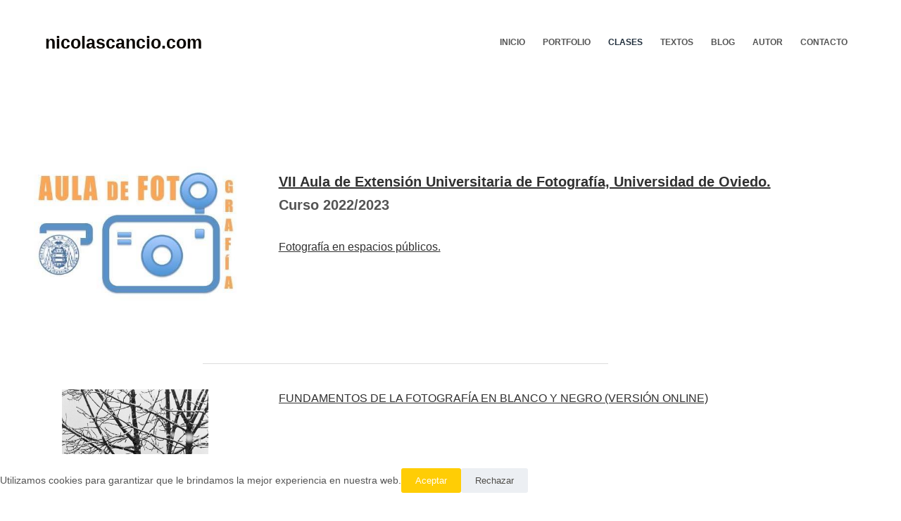

--- FILE ---
content_type: text/html; charset=UTF-8
request_url: https://nicolascancio.com/clases/
body_size: 10895
content:
<!doctype html>
<html lang="es">
<head>
	
	<meta charset="UTF-8">
	<meta name="viewport" content="width=device-width, initial-scale=1, maximum-scale=5, viewport-fit=cover">
	<link rel="profile" href="https://gmpg.org/xfn/11">

	<title>Clases &#8211; nicolascancio.com</title>
<meta name='robots' content='max-image-preview:large' />
	<style>img:is([sizes="auto" i], [sizes^="auto," i]) { contain-intrinsic-size: 3000px 1500px }</style>
	<link rel='dns-prefetch' href='//stats.wp.com' />
<link rel="alternate" type="application/rss+xml" title="nicolascancio.com &raquo; Feed" href="https://nicolascancio.com/feed/" />
<link rel="alternate" type="application/rss+xml" title="nicolascancio.com &raquo; Feed de los comentarios" href="https://nicolascancio.com/comments/feed/" />
<link rel='stylesheet' id='blocksy-dynamic-global-css' href='https://nicolascancio.com/wp-content/uploads/blocksy/css/global.css?ver=03136' media='all' />
<link rel='stylesheet' id='ugb-style-css-css' href='https://nicolascancio.com/wp-content/plugins/stackable-ultimate-gutenberg-blocks/dist/frontend_blocks.css?ver=3.12.8' media='all' />
<style id='ugb-style-css-inline-css'>
:root {--stk-block-width-default-detected: 1290px;}
</style>
<link rel='stylesheet' id='ugb-style-css-responsive-css' href='https://nicolascancio.com/wp-content/plugins/stackable-ultimate-gutenberg-blocks/dist/frontend_blocks_responsive.css?ver=3.12.8' media='all' />
<link rel='stylesheet' id='wp-block-library-css' href='https://nicolascancio.com/wp-includes/css/dist/block-library/style.min.css?ver=6.8.3' media='all' />
<style id='wp-block-library-inline-css'>
.has-text-align-justify{text-align:justify;}
</style>
<link rel='stylesheet' id='mediaelement-css' href='https://nicolascancio.com/wp-includes/js/mediaelement/mediaelementplayer-legacy.min.css?ver=4.2.17' media='all' />
<link rel='stylesheet' id='wp-mediaelement-css' href='https://nicolascancio.com/wp-includes/js/mediaelement/wp-mediaelement.min.css?ver=6.8.3' media='all' />
<link rel='stylesheet' id='fontawesome-free-css' href='https://nicolascancio.com/wp-content/plugins/getwid/vendors/fontawesome-free/css/all.min.css?ver=5.5.0' media='all' />
<link rel='stylesheet' id='slick-css' href='https://nicolascancio.com/wp-content/plugins/getwid/vendors/slick/slick/slick.min.css?ver=1.9.0' media='all' />
<link rel='stylesheet' id='slick-theme-css' href='https://nicolascancio.com/wp-content/plugins/getwid/vendors/slick/slick/slick-theme.min.css?ver=1.9.0' media='all' />
<link rel='stylesheet' id='fancybox-css' href='https://nicolascancio.com/wp-content/plugins/getwid/vendors/fancybox/jquery.fancybox.min.css?ver=3.5.7' media='all' />
<link rel='stylesheet' id='getwid-blocks-css' href='https://nicolascancio.com/wp-content/plugins/getwid/assets/css/blocks.style.css?ver=2.0.5' media='all' />
<style id='getwid-blocks-inline-css'>
.wp-block-getwid-section .wp-block-getwid-section__wrapper .wp-block-getwid-section__inner-wrapper{max-width: 1290px;}
</style>
<style id='global-styles-inline-css'>
:root{--wp--preset--aspect-ratio--square: 1;--wp--preset--aspect-ratio--4-3: 4/3;--wp--preset--aspect-ratio--3-4: 3/4;--wp--preset--aspect-ratio--3-2: 3/2;--wp--preset--aspect-ratio--2-3: 2/3;--wp--preset--aspect-ratio--16-9: 16/9;--wp--preset--aspect-ratio--9-16: 9/16;--wp--preset--color--black: #000000;--wp--preset--color--cyan-bluish-gray: #abb8c3;--wp--preset--color--white: #ffffff;--wp--preset--color--pale-pink: #f78da7;--wp--preset--color--vivid-red: #cf2e2e;--wp--preset--color--luminous-vivid-orange: #ff6900;--wp--preset--color--luminous-vivid-amber: #fcb900;--wp--preset--color--light-green-cyan: #7bdcb5;--wp--preset--color--vivid-green-cyan: #00d084;--wp--preset--color--pale-cyan-blue: #8ed1fc;--wp--preset--color--vivid-cyan-blue: #0693e3;--wp--preset--color--vivid-purple: #9b51e0;--wp--preset--color--palette-color-1: var(--theme-palette-color-1, #ffcd05);--wp--preset--color--palette-color-2: var(--theme-palette-color-2, #fcb424);--wp--preset--color--palette-color-3: var(--theme-palette-color-3, #504e4a);--wp--preset--color--palette-color-4: var(--theme-palette-color-4, #0a0500);--wp--preset--color--palette-color-5: var(--theme-palette-color-5, #edeff2);--wp--preset--color--palette-color-6: var(--theme-palette-color-6, #f9fafb);--wp--preset--color--palette-color-7: var(--theme-palette-color-7, #FDFDFD);--wp--preset--color--palette-color-8: var(--theme-palette-color-8, #ffffff);--wp--preset--gradient--vivid-cyan-blue-to-vivid-purple: linear-gradient(135deg,rgba(6,147,227,1) 0%,rgb(155,81,224) 100%);--wp--preset--gradient--light-green-cyan-to-vivid-green-cyan: linear-gradient(135deg,rgb(122,220,180) 0%,rgb(0,208,130) 100%);--wp--preset--gradient--luminous-vivid-amber-to-luminous-vivid-orange: linear-gradient(135deg,rgba(252,185,0,1) 0%,rgba(255,105,0,1) 100%);--wp--preset--gradient--luminous-vivid-orange-to-vivid-red: linear-gradient(135deg,rgba(255,105,0,1) 0%,rgb(207,46,46) 100%);--wp--preset--gradient--very-light-gray-to-cyan-bluish-gray: linear-gradient(135deg,rgb(238,238,238) 0%,rgb(169,184,195) 100%);--wp--preset--gradient--cool-to-warm-spectrum: linear-gradient(135deg,rgb(74,234,220) 0%,rgb(151,120,209) 20%,rgb(207,42,186) 40%,rgb(238,44,130) 60%,rgb(251,105,98) 80%,rgb(254,248,76) 100%);--wp--preset--gradient--blush-light-purple: linear-gradient(135deg,rgb(255,206,236) 0%,rgb(152,150,240) 100%);--wp--preset--gradient--blush-bordeaux: linear-gradient(135deg,rgb(254,205,165) 0%,rgb(254,45,45) 50%,rgb(107,0,62) 100%);--wp--preset--gradient--luminous-dusk: linear-gradient(135deg,rgb(255,203,112) 0%,rgb(199,81,192) 50%,rgb(65,88,208) 100%);--wp--preset--gradient--pale-ocean: linear-gradient(135deg,rgb(255,245,203) 0%,rgb(182,227,212) 50%,rgb(51,167,181) 100%);--wp--preset--gradient--electric-grass: linear-gradient(135deg,rgb(202,248,128) 0%,rgb(113,206,126) 100%);--wp--preset--gradient--midnight: linear-gradient(135deg,rgb(2,3,129) 0%,rgb(40,116,252) 100%);--wp--preset--gradient--juicy-peach: linear-gradient(to right, #ffecd2 0%, #fcb69f 100%);--wp--preset--gradient--young-passion: linear-gradient(to right, #ff8177 0%, #ff867a 0%, #ff8c7f 21%, #f99185 52%, #cf556c 78%, #b12a5b 100%);--wp--preset--gradient--true-sunset: linear-gradient(to right, #fa709a 0%, #fee140 100%);--wp--preset--gradient--morpheus-den: linear-gradient(to top, #30cfd0 0%, #330867 100%);--wp--preset--gradient--plum-plate: linear-gradient(135deg, #667eea 0%, #764ba2 100%);--wp--preset--gradient--aqua-splash: linear-gradient(15deg, #13547a 0%, #80d0c7 100%);--wp--preset--gradient--love-kiss: linear-gradient(to top, #ff0844 0%, #ffb199 100%);--wp--preset--gradient--new-retrowave: linear-gradient(to top, #3b41c5 0%, #a981bb 49%, #ffc8a9 100%);--wp--preset--gradient--plum-bath: linear-gradient(to top, #cc208e 0%, #6713d2 100%);--wp--preset--gradient--high-flight: linear-gradient(to right, #0acffe 0%, #495aff 100%);--wp--preset--gradient--teen-party: linear-gradient(-225deg, #FF057C 0%, #8D0B93 50%, #321575 100%);--wp--preset--gradient--fabled-sunset: linear-gradient(-225deg, #231557 0%, #44107A 29%, #FF1361 67%, #FFF800 100%);--wp--preset--gradient--arielle-smile: radial-gradient(circle 248px at center, #16d9e3 0%, #30c7ec 47%, #46aef7 100%);--wp--preset--gradient--itmeo-branding: linear-gradient(180deg, #2af598 0%, #009efd 100%);--wp--preset--gradient--deep-blue: linear-gradient(to right, #6a11cb 0%, #2575fc 100%);--wp--preset--gradient--strong-bliss: linear-gradient(to right, #f78ca0 0%, #f9748f 19%, #fd868c 60%, #fe9a8b 100%);--wp--preset--gradient--sweet-period: linear-gradient(to top, #3f51b1 0%, #5a55ae 13%, #7b5fac 25%, #8f6aae 38%, #a86aa4 50%, #cc6b8e 62%, #f18271 75%, #f3a469 87%, #f7c978 100%);--wp--preset--gradient--purple-division: linear-gradient(to top, #7028e4 0%, #e5b2ca 100%);--wp--preset--gradient--cold-evening: linear-gradient(to top, #0c3483 0%, #a2b6df 100%, #6b8cce 100%, #a2b6df 100%);--wp--preset--gradient--mountain-rock: linear-gradient(to right, #868f96 0%, #596164 100%);--wp--preset--gradient--desert-hump: linear-gradient(to top, #c79081 0%, #dfa579 100%);--wp--preset--gradient--ethernal-constance: linear-gradient(to top, #09203f 0%, #537895 100%);--wp--preset--gradient--happy-memories: linear-gradient(-60deg, #ff5858 0%, #f09819 100%);--wp--preset--gradient--grown-early: linear-gradient(to top, #0ba360 0%, #3cba92 100%);--wp--preset--gradient--morning-salad: linear-gradient(-225deg, #B7F8DB 0%, #50A7C2 100%);--wp--preset--gradient--night-call: linear-gradient(-225deg, #AC32E4 0%, #7918F2 48%, #4801FF 100%);--wp--preset--gradient--mind-crawl: linear-gradient(-225deg, #473B7B 0%, #3584A7 51%, #30D2BE 100%);--wp--preset--gradient--angel-care: linear-gradient(-225deg, #FFE29F 0%, #FFA99F 48%, #FF719A 100%);--wp--preset--gradient--juicy-cake: linear-gradient(to top, #e14fad 0%, #f9d423 100%);--wp--preset--gradient--rich-metal: linear-gradient(to right, #d7d2cc 0%, #304352 100%);--wp--preset--gradient--mole-hall: linear-gradient(-20deg, #616161 0%, #9bc5c3 100%);--wp--preset--gradient--cloudy-knoxville: linear-gradient(120deg, #fdfbfb 0%, #ebedee 100%);--wp--preset--gradient--soft-grass: linear-gradient(to top, #c1dfc4 0%, #deecdd 100%);--wp--preset--gradient--saint-petersburg: linear-gradient(135deg, #f5f7fa 0%, #c3cfe2 100%);--wp--preset--gradient--everlasting-sky: linear-gradient(135deg, #fdfcfb 0%, #e2d1c3 100%);--wp--preset--gradient--kind-steel: linear-gradient(-20deg, #e9defa 0%, #fbfcdb 100%);--wp--preset--gradient--over-sun: linear-gradient(60deg, #abecd6 0%, #fbed96 100%);--wp--preset--gradient--premium-white: linear-gradient(to top, #d5d4d0 0%, #d5d4d0 1%, #eeeeec 31%, #efeeec 75%, #e9e9e7 100%);--wp--preset--gradient--clean-mirror: linear-gradient(45deg, #93a5cf 0%, #e4efe9 100%);--wp--preset--gradient--wild-apple: linear-gradient(to top, #d299c2 0%, #fef9d7 100%);--wp--preset--gradient--snow-again: linear-gradient(to top, #e6e9f0 0%, #eef1f5 100%);--wp--preset--gradient--confident-cloud: linear-gradient(to top, #dad4ec 0%, #dad4ec 1%, #f3e7e9 100%);--wp--preset--gradient--glass-water: linear-gradient(to top, #dfe9f3 0%, white 100%);--wp--preset--gradient--perfect-white: linear-gradient(-225deg, #E3FDF5 0%, #FFE6FA 100%);--wp--preset--font-size--small: 13px;--wp--preset--font-size--medium: 20px;--wp--preset--font-size--large: clamp(22px, 1.375rem + ((1vw - 3.2px) * 0.625), 30px);--wp--preset--font-size--x-large: clamp(30px, 1.875rem + ((1vw - 3.2px) * 1.563), 50px);--wp--preset--font-size--xx-large: clamp(45px, 2.813rem + ((1vw - 3.2px) * 2.734), 80px);--wp--preset--spacing--20: 0.44rem;--wp--preset--spacing--30: 0.67rem;--wp--preset--spacing--40: 1rem;--wp--preset--spacing--50: 1.5rem;--wp--preset--spacing--60: 2.25rem;--wp--preset--spacing--70: 3.38rem;--wp--preset--spacing--80: 5.06rem;--wp--preset--shadow--natural: 6px 6px 9px rgba(0, 0, 0, 0.2);--wp--preset--shadow--deep: 12px 12px 50px rgba(0, 0, 0, 0.4);--wp--preset--shadow--sharp: 6px 6px 0px rgba(0, 0, 0, 0.2);--wp--preset--shadow--outlined: 6px 6px 0px -3px rgba(255, 255, 255, 1), 6px 6px rgba(0, 0, 0, 1);--wp--preset--shadow--crisp: 6px 6px 0px rgba(0, 0, 0, 1);}:root { --wp--style--global--content-size: var(--theme-block-max-width);--wp--style--global--wide-size: var(--theme-block-wide-max-width); }:where(body) { margin: 0; }.wp-site-blocks > .alignleft { float: left; margin-right: 2em; }.wp-site-blocks > .alignright { float: right; margin-left: 2em; }.wp-site-blocks > .aligncenter { justify-content: center; margin-left: auto; margin-right: auto; }:where(.wp-site-blocks) > * { margin-block-start: var(--theme-content-spacing); margin-block-end: 0; }:where(.wp-site-blocks) > :first-child { margin-block-start: 0; }:where(.wp-site-blocks) > :last-child { margin-block-end: 0; }:root { --wp--style--block-gap: var(--theme-content-spacing); }:root :where(.is-layout-flow) > :first-child{margin-block-start: 0;}:root :where(.is-layout-flow) > :last-child{margin-block-end: 0;}:root :where(.is-layout-flow) > *{margin-block-start: var(--theme-content-spacing);margin-block-end: 0;}:root :where(.is-layout-constrained) > :first-child{margin-block-start: 0;}:root :where(.is-layout-constrained) > :last-child{margin-block-end: 0;}:root :where(.is-layout-constrained) > *{margin-block-start: var(--theme-content-spacing);margin-block-end: 0;}:root :where(.is-layout-flex){gap: var(--theme-content-spacing);}:root :where(.is-layout-grid){gap: var(--theme-content-spacing);}.is-layout-flow > .alignleft{float: left;margin-inline-start: 0;margin-inline-end: 2em;}.is-layout-flow > .alignright{float: right;margin-inline-start: 2em;margin-inline-end: 0;}.is-layout-flow > .aligncenter{margin-left: auto !important;margin-right: auto !important;}.is-layout-constrained > .alignleft{float: left;margin-inline-start: 0;margin-inline-end: 2em;}.is-layout-constrained > .alignright{float: right;margin-inline-start: 2em;margin-inline-end: 0;}.is-layout-constrained > .aligncenter{margin-left: auto !important;margin-right: auto !important;}.is-layout-constrained > :where(:not(.alignleft):not(.alignright):not(.alignfull)){max-width: var(--wp--style--global--content-size);margin-left: auto !important;margin-right: auto !important;}.is-layout-constrained > .alignwide{max-width: var(--wp--style--global--wide-size);}body .is-layout-flex{display: flex;}.is-layout-flex{flex-wrap: wrap;align-items: center;}.is-layout-flex > :is(*, div){margin: 0;}body .is-layout-grid{display: grid;}.is-layout-grid > :is(*, div){margin: 0;}body{padding-top: 0px;padding-right: 0px;padding-bottom: 0px;padding-left: 0px;}.has-black-color{color: var(--wp--preset--color--black) !important;}.has-cyan-bluish-gray-color{color: var(--wp--preset--color--cyan-bluish-gray) !important;}.has-white-color{color: var(--wp--preset--color--white) !important;}.has-pale-pink-color{color: var(--wp--preset--color--pale-pink) !important;}.has-vivid-red-color{color: var(--wp--preset--color--vivid-red) !important;}.has-luminous-vivid-orange-color{color: var(--wp--preset--color--luminous-vivid-orange) !important;}.has-luminous-vivid-amber-color{color: var(--wp--preset--color--luminous-vivid-amber) !important;}.has-light-green-cyan-color{color: var(--wp--preset--color--light-green-cyan) !important;}.has-vivid-green-cyan-color{color: var(--wp--preset--color--vivid-green-cyan) !important;}.has-pale-cyan-blue-color{color: var(--wp--preset--color--pale-cyan-blue) !important;}.has-vivid-cyan-blue-color{color: var(--wp--preset--color--vivid-cyan-blue) !important;}.has-vivid-purple-color{color: var(--wp--preset--color--vivid-purple) !important;}.has-palette-color-1-color{color: var(--wp--preset--color--palette-color-1) !important;}.has-palette-color-2-color{color: var(--wp--preset--color--palette-color-2) !important;}.has-palette-color-3-color{color: var(--wp--preset--color--palette-color-3) !important;}.has-palette-color-4-color{color: var(--wp--preset--color--palette-color-4) !important;}.has-palette-color-5-color{color: var(--wp--preset--color--palette-color-5) !important;}.has-palette-color-6-color{color: var(--wp--preset--color--palette-color-6) !important;}.has-palette-color-7-color{color: var(--wp--preset--color--palette-color-7) !important;}.has-palette-color-8-color{color: var(--wp--preset--color--palette-color-8) !important;}.has-black-background-color{background-color: var(--wp--preset--color--black) !important;}.has-cyan-bluish-gray-background-color{background-color: var(--wp--preset--color--cyan-bluish-gray) !important;}.has-white-background-color{background-color: var(--wp--preset--color--white) !important;}.has-pale-pink-background-color{background-color: var(--wp--preset--color--pale-pink) !important;}.has-vivid-red-background-color{background-color: var(--wp--preset--color--vivid-red) !important;}.has-luminous-vivid-orange-background-color{background-color: var(--wp--preset--color--luminous-vivid-orange) !important;}.has-luminous-vivid-amber-background-color{background-color: var(--wp--preset--color--luminous-vivid-amber) !important;}.has-light-green-cyan-background-color{background-color: var(--wp--preset--color--light-green-cyan) !important;}.has-vivid-green-cyan-background-color{background-color: var(--wp--preset--color--vivid-green-cyan) !important;}.has-pale-cyan-blue-background-color{background-color: var(--wp--preset--color--pale-cyan-blue) !important;}.has-vivid-cyan-blue-background-color{background-color: var(--wp--preset--color--vivid-cyan-blue) !important;}.has-vivid-purple-background-color{background-color: var(--wp--preset--color--vivid-purple) !important;}.has-palette-color-1-background-color{background-color: var(--wp--preset--color--palette-color-1) !important;}.has-palette-color-2-background-color{background-color: var(--wp--preset--color--palette-color-2) !important;}.has-palette-color-3-background-color{background-color: var(--wp--preset--color--palette-color-3) !important;}.has-palette-color-4-background-color{background-color: var(--wp--preset--color--palette-color-4) !important;}.has-palette-color-5-background-color{background-color: var(--wp--preset--color--palette-color-5) !important;}.has-palette-color-6-background-color{background-color: var(--wp--preset--color--palette-color-6) !important;}.has-palette-color-7-background-color{background-color: var(--wp--preset--color--palette-color-7) !important;}.has-palette-color-8-background-color{background-color: var(--wp--preset--color--palette-color-8) !important;}.has-black-border-color{border-color: var(--wp--preset--color--black) !important;}.has-cyan-bluish-gray-border-color{border-color: var(--wp--preset--color--cyan-bluish-gray) !important;}.has-white-border-color{border-color: var(--wp--preset--color--white) !important;}.has-pale-pink-border-color{border-color: var(--wp--preset--color--pale-pink) !important;}.has-vivid-red-border-color{border-color: var(--wp--preset--color--vivid-red) !important;}.has-luminous-vivid-orange-border-color{border-color: var(--wp--preset--color--luminous-vivid-orange) !important;}.has-luminous-vivid-amber-border-color{border-color: var(--wp--preset--color--luminous-vivid-amber) !important;}.has-light-green-cyan-border-color{border-color: var(--wp--preset--color--light-green-cyan) !important;}.has-vivid-green-cyan-border-color{border-color: var(--wp--preset--color--vivid-green-cyan) !important;}.has-pale-cyan-blue-border-color{border-color: var(--wp--preset--color--pale-cyan-blue) !important;}.has-vivid-cyan-blue-border-color{border-color: var(--wp--preset--color--vivid-cyan-blue) !important;}.has-vivid-purple-border-color{border-color: var(--wp--preset--color--vivid-purple) !important;}.has-palette-color-1-border-color{border-color: var(--wp--preset--color--palette-color-1) !important;}.has-palette-color-2-border-color{border-color: var(--wp--preset--color--palette-color-2) !important;}.has-palette-color-3-border-color{border-color: var(--wp--preset--color--palette-color-3) !important;}.has-palette-color-4-border-color{border-color: var(--wp--preset--color--palette-color-4) !important;}.has-palette-color-5-border-color{border-color: var(--wp--preset--color--palette-color-5) !important;}.has-palette-color-6-border-color{border-color: var(--wp--preset--color--palette-color-6) !important;}.has-palette-color-7-border-color{border-color: var(--wp--preset--color--palette-color-7) !important;}.has-palette-color-8-border-color{border-color: var(--wp--preset--color--palette-color-8) !important;}.has-vivid-cyan-blue-to-vivid-purple-gradient-background{background: var(--wp--preset--gradient--vivid-cyan-blue-to-vivid-purple) !important;}.has-light-green-cyan-to-vivid-green-cyan-gradient-background{background: var(--wp--preset--gradient--light-green-cyan-to-vivid-green-cyan) !important;}.has-luminous-vivid-amber-to-luminous-vivid-orange-gradient-background{background: var(--wp--preset--gradient--luminous-vivid-amber-to-luminous-vivid-orange) !important;}.has-luminous-vivid-orange-to-vivid-red-gradient-background{background: var(--wp--preset--gradient--luminous-vivid-orange-to-vivid-red) !important;}.has-very-light-gray-to-cyan-bluish-gray-gradient-background{background: var(--wp--preset--gradient--very-light-gray-to-cyan-bluish-gray) !important;}.has-cool-to-warm-spectrum-gradient-background{background: var(--wp--preset--gradient--cool-to-warm-spectrum) !important;}.has-blush-light-purple-gradient-background{background: var(--wp--preset--gradient--blush-light-purple) !important;}.has-blush-bordeaux-gradient-background{background: var(--wp--preset--gradient--blush-bordeaux) !important;}.has-luminous-dusk-gradient-background{background: var(--wp--preset--gradient--luminous-dusk) !important;}.has-pale-ocean-gradient-background{background: var(--wp--preset--gradient--pale-ocean) !important;}.has-electric-grass-gradient-background{background: var(--wp--preset--gradient--electric-grass) !important;}.has-midnight-gradient-background{background: var(--wp--preset--gradient--midnight) !important;}.has-juicy-peach-gradient-background{background: var(--wp--preset--gradient--juicy-peach) !important;}.has-young-passion-gradient-background{background: var(--wp--preset--gradient--young-passion) !important;}.has-true-sunset-gradient-background{background: var(--wp--preset--gradient--true-sunset) !important;}.has-morpheus-den-gradient-background{background: var(--wp--preset--gradient--morpheus-den) !important;}.has-plum-plate-gradient-background{background: var(--wp--preset--gradient--plum-plate) !important;}.has-aqua-splash-gradient-background{background: var(--wp--preset--gradient--aqua-splash) !important;}.has-love-kiss-gradient-background{background: var(--wp--preset--gradient--love-kiss) !important;}.has-new-retrowave-gradient-background{background: var(--wp--preset--gradient--new-retrowave) !important;}.has-plum-bath-gradient-background{background: var(--wp--preset--gradient--plum-bath) !important;}.has-high-flight-gradient-background{background: var(--wp--preset--gradient--high-flight) !important;}.has-teen-party-gradient-background{background: var(--wp--preset--gradient--teen-party) !important;}.has-fabled-sunset-gradient-background{background: var(--wp--preset--gradient--fabled-sunset) !important;}.has-arielle-smile-gradient-background{background: var(--wp--preset--gradient--arielle-smile) !important;}.has-itmeo-branding-gradient-background{background: var(--wp--preset--gradient--itmeo-branding) !important;}.has-deep-blue-gradient-background{background: var(--wp--preset--gradient--deep-blue) !important;}.has-strong-bliss-gradient-background{background: var(--wp--preset--gradient--strong-bliss) !important;}.has-sweet-period-gradient-background{background: var(--wp--preset--gradient--sweet-period) !important;}.has-purple-division-gradient-background{background: var(--wp--preset--gradient--purple-division) !important;}.has-cold-evening-gradient-background{background: var(--wp--preset--gradient--cold-evening) !important;}.has-mountain-rock-gradient-background{background: var(--wp--preset--gradient--mountain-rock) !important;}.has-desert-hump-gradient-background{background: var(--wp--preset--gradient--desert-hump) !important;}.has-ethernal-constance-gradient-background{background: var(--wp--preset--gradient--ethernal-constance) !important;}.has-happy-memories-gradient-background{background: var(--wp--preset--gradient--happy-memories) !important;}.has-grown-early-gradient-background{background: var(--wp--preset--gradient--grown-early) !important;}.has-morning-salad-gradient-background{background: var(--wp--preset--gradient--morning-salad) !important;}.has-night-call-gradient-background{background: var(--wp--preset--gradient--night-call) !important;}.has-mind-crawl-gradient-background{background: var(--wp--preset--gradient--mind-crawl) !important;}.has-angel-care-gradient-background{background: var(--wp--preset--gradient--angel-care) !important;}.has-juicy-cake-gradient-background{background: var(--wp--preset--gradient--juicy-cake) !important;}.has-rich-metal-gradient-background{background: var(--wp--preset--gradient--rich-metal) !important;}.has-mole-hall-gradient-background{background: var(--wp--preset--gradient--mole-hall) !important;}.has-cloudy-knoxville-gradient-background{background: var(--wp--preset--gradient--cloudy-knoxville) !important;}.has-soft-grass-gradient-background{background: var(--wp--preset--gradient--soft-grass) !important;}.has-saint-petersburg-gradient-background{background: var(--wp--preset--gradient--saint-petersburg) !important;}.has-everlasting-sky-gradient-background{background: var(--wp--preset--gradient--everlasting-sky) !important;}.has-kind-steel-gradient-background{background: var(--wp--preset--gradient--kind-steel) !important;}.has-over-sun-gradient-background{background: var(--wp--preset--gradient--over-sun) !important;}.has-premium-white-gradient-background{background: var(--wp--preset--gradient--premium-white) !important;}.has-clean-mirror-gradient-background{background: var(--wp--preset--gradient--clean-mirror) !important;}.has-wild-apple-gradient-background{background: var(--wp--preset--gradient--wild-apple) !important;}.has-snow-again-gradient-background{background: var(--wp--preset--gradient--snow-again) !important;}.has-confident-cloud-gradient-background{background: var(--wp--preset--gradient--confident-cloud) !important;}.has-glass-water-gradient-background{background: var(--wp--preset--gradient--glass-water) !important;}.has-perfect-white-gradient-background{background: var(--wp--preset--gradient--perfect-white) !important;}.has-small-font-size{font-size: var(--wp--preset--font-size--small) !important;}.has-medium-font-size{font-size: var(--wp--preset--font-size--medium) !important;}.has-large-font-size{font-size: var(--wp--preset--font-size--large) !important;}.has-x-large-font-size{font-size: var(--wp--preset--font-size--x-large) !important;}.has-xx-large-font-size{font-size: var(--wp--preset--font-size--xx-large) !important;}
:root :where(.wp-block-pullquote){font-size: clamp(0.984em, 0.984rem + ((1vw - 0.2em) * 0.645), 1.5em);line-height: 1.6;}
</style>
<link rel='stylesheet' id='ct-main-styles-css' href='https://nicolascancio.com/wp-content/themes/blocksy/static/bundle/main.min.css?ver=2.0.4' media='all' />
<link rel='stylesheet' id='blocksy-ext-cookies-consent-styles-css' href='https://nicolascancio.com/wp-content/plugins/blocksy-companion/framework/extensions/cookies-consent/static/bundle/main.min.css?ver=2.0.21' media='all' />
<link rel='stylesheet' id='ct-getwid-styles-css' href='https://nicolascancio.com/wp-content/themes/blocksy/static/bundle/getwid.min.css?ver=2.0.4' media='all' />
<link rel='stylesheet' id='ct-elementor-styles-css' href='https://nicolascancio.com/wp-content/themes/blocksy/static/bundle/elementor-frontend.min.css?ver=2.0.4' media='all' />
<link rel='stylesheet' id='ct-stackable-styles-css' href='https://nicolascancio.com/wp-content/themes/blocksy/static/bundle/stackable.min.css?ver=2.0.4' media='all' />
<script id="ugb-block-frontend-js-js-extra">
var stackable = {"restUrl":"https:\/\/nicolascancio.com\/wp-json\/","i18n":[]};
</script>
<script src="https://nicolascancio.com/wp-includes/js/jquery/jquery.min.js?ver=3.7.1" id="jquery-core-js"></script>
<script src="https://nicolascancio.com/wp-includes/js/jquery/jquery-migrate.min.js?ver=3.4.1" id="jquery-migrate-js"></script>
<link rel="https://api.w.org/" href="https://nicolascancio.com/wp-json/" /><link rel="alternate" title="JSON" type="application/json" href="https://nicolascancio.com/wp-json/wp/v2/pages/21" /><link rel="EditURI" type="application/rsd+xml" title="RSD" href="https://nicolascancio.com/xmlrpc.php?rsd" />
<meta name="generator" content="WordPress 6.8.3" />
<link rel="canonical" href="https://nicolascancio.com/clases/" />
<link rel='shortlink' href='https://nicolascancio.com/?p=21' />
<link rel="alternate" title="oEmbed (JSON)" type="application/json+oembed" href="https://nicolascancio.com/wp-json/oembed/1.0/embed?url=https%3A%2F%2Fnicolascancio.com%2Fclases%2F" />
<link rel="alternate" title="oEmbed (XML)" type="text/xml+oembed" href="https://nicolascancio.com/wp-json/oembed/1.0/embed?url=https%3A%2F%2Fnicolascancio.com%2Fclases%2F&#038;format=xml" />
<meta name="generator" content="Site Kit by Google 1.118.0" />	<style>img#wpstats{display:none}</style>
		<noscript><link rel='stylesheet' href='https://nicolascancio.com/wp-content/themes/blocksy/static/bundle/no-scripts.min.css' type='text/css'></noscript>
<meta name="generator" content="Elementor 3.18.3; features: e_dom_optimization, e_optimized_assets_loading, e_optimized_css_loading, additional_custom_breakpoints, block_editor_assets_optimize, e_image_loading_optimization; settings: css_print_method-external, google_font-enabled, font_display-auto">

<style class="stk-block-styles">.stk-517228f .stk-img-wrapper{width:80% !important}.stk-88d1df4 .stk-img-wrapper{width:58% !important;height:350px !important}.stk-64582ed .stk-img-wrapper{width:60% !important}.stk-1e6d447 .stk-img-wrapper{width:75% !important}@media screen and (min-width:768px){.stk-98abd6a,.stk-7f49fe4,.stk-2630905{flex:1 1 33.3% !important}.stk-b071a6a,.stk-f08363a,.stk-3c158aa{flex:1 1 66.7% !important}.stk-7ecf427{flex:1 1 calc(33.333% - var(--stk-column-gap,0px) * 1 / 2 ) !important}.stk-4270595{flex:1 1 calc(66.66699999999999% - var(--stk-column-gap,0px) * 1 / 2 ) !important}}</style>	</head>


<body class="wp-singular page-template-default page page-id-21 wp-embed-responsive wp-theme-blocksy stk--is-blocksy-theme elementor-default elementor-kit-92 ct-elementor-default-template" data-link="type-2" data-prefix="single_page" data-header="type-1" data-footer="type-1" itemscope="itemscope" itemtype="https://schema.org/WebPage" >

<a class="skip-link show-on-focus" href="#main">
	Saltar al contenido</a>

<div class="ct-drawer-canvas" data-location="start" ><div id="offcanvas" class="ct-panel ct-header" data-behaviour="right-side" ><div class="ct-panel-inner">
		<div class="ct-panel-actions">
			
			<button class="ct-toggle-close" data-type="type-1" aria-label="Cerrar el cajón">
				<svg class="ct-icon" width="12" height="12" viewBox="0 0 15 15"><path d="M1 15a1 1 0 01-.71-.29 1 1 0 010-1.41l5.8-5.8-5.8-5.8A1 1 0 011.7.29l5.8 5.8 5.8-5.8a1 1 0 011.41 1.41l-5.8 5.8 5.8 5.8a1 1 0 01-1.41 1.41l-5.8-5.8-5.8 5.8A1 1 0 011 15z"/></svg>
			</button>
		</div>
		<div class="ct-panel-content" data-device="desktop" ><div class="ct-panel-content-inner"></div></div><div class="ct-panel-content" data-device="mobile" ><div class="ct-panel-content-inner">
<nav
	class="mobile-menu has-submenu"
	data-id="mobile-menu" data-interaction="click" data-toggle-type="type-1" 	aria-label="Menú fuera del lienzo">
	<ul><li class="page_item page-item-538"><a href="https://nicolascancio.com/aula-de-extension-de-fotografia-de-la-universidad-de-oviedo-curso-2022-2023/" class="ct-menu-link">Aula de Extensión de Fotografía de la Universidad de Oviedo curso 2023/2024</a></li><li class="page_item page-item-15"><a href="https://nicolascancio.com/autor/" class="ct-menu-link">Autor</a></li><li class="page_item page-item-30"><a href="https://nicolascancio.com/blog/" class="ct-menu-link">Blog</a></li><li class="page_item page-item-21 current_page_item current-menu-item"><span class="ct-sub-menu-parent"><a href="https://nicolascancio.com/clases/" aria-current="page" class="ct-menu-link">Clases</a></li><li class="page_item page-item-134"><a href="https://nicolascancio.com/contacto/" class="ct-menu-link">Contacto</a></li><li class="page_item page-item-587"><a href="https://nicolascancio.com/fundamentos-de-fotografia-en-blanco-y-negro-online/" class="ct-menu-link">Fundamentos de Fotografía en Blanco y Negro (online)</a></li><li class="page_item page-item-38"><a href="https://nicolascancio.com/" class="ct-menu-link">Inicio</a></li><li class="page_item page-item-58"><a href="https://nicolascancio.com/japon/" class="ct-menu-link">Japón</a></li><li class="page_item page-item-54"><a href="https://nicolascancio.com/nyc/" class="ct-menu-link">NYC</a></li><li class="page_item page-item-17"><a href="https://nicolascancio.com/portfolio/" class="ct-menu-link">Portfolio</a></li><li class="page_item page-item-2"><a href="https://nicolascancio.com/sample-page/" class="ct-menu-link">Sample Page</a></li><li class="page_item page-item-56"><a href="https://nicolascancio.com/sonata-berlinesa/" class="ct-menu-link">Sonata Berlinesa</a></li><li class="page_item page-item-341"><a href="https://nicolascancio.com/taller-blanco-y-negro-i/" class="ct-menu-link">taller blanco y negro I</a></li><li class="page_item page-item-267"><a href="https://nicolascancio.com/267-2/" class="ct-menu-link">taller mirada subjetiva</a></li><li class="page_item page-item-246"><a href="https://nicolascancio.com/texto-colorado-cristina-lopez-doriga-juanes/" class="ct-menu-link">Texto Colorado Cristina López-Dóriga Juanes</a></li><li class="page_item page-item-228"><a href="https://nicolascancio.com/texto-marta-areces/" class="ct-menu-link">texto Marta Areces</a></li><li class="page_item page-item-237"><a href="https://nicolascancio.com/texto-notas-cancion-invierno/" class="ct-menu-link">texto notas cancion invierno</a></li><li class="page_item page-item-216"><a href="https://nicolascancio.com/texto-para-el-catalogo-notas-apuntes-garabatos-bocetos-de-jose-ferrero/" class="ct-menu-link">Texto para el catálogo Notas, apuntes, garabatos, bocetos de José Ferrero</a></li><li class="page_item page-item-223"><a href="https://nicolascancio.com/texto-para-expo-la-plenitud-del-vacio/" class="ct-menu-link">texto para expo la plenitud del vacio</a></li><li class="page_item page-item-51"><a href="https://nicolascancio.com/textos/" class="ct-menu-link">Textos</a></li><li class="page_item page-item-60"><a href="https://nicolascancio.com/un-espejo-oscuro/" class="ct-menu-link">Un espejo oscuro</a></li><li class="page_item page-item-449"><a href="https://nicolascancio.com/una-tierra-leve/" class="ct-menu-link">Una tierra leve</a></li><li class="page_item page-item-460"><a href="https://nicolascancio.com/una-tierra-leve-2/" class="ct-menu-link">Una tierra leve</a></li></ul></nav>

</div></div></div></div>

	<div class="cookie-notification ct-fade-in-start" data-period="onehour" data-type="type-2">

		<div class="ct-container">
							<div class="ct-cookies-content">Utilizamos cookies para garantizar que le brindamos la mejor experiencia en nuestra web.</div>
			
			<div class="ct-button-group">
				<button type="button" class="ct-button ct-cookies-accept-button">Aceptar</button>

				<button type="button" class="ct-button ct-cookies-decline-button">Rechazar</button>
			</div>
		</div>
	</div>
	</div>
<div id="main-container">
	<header id="header" class="ct-header" data-id="type-1" itemscope="" itemtype="https://schema.org/WPHeader" ><div data-device="desktop" ><div data-row="middle" data-column-set="2" ><div class="ct-container" ><div data-column="start" data-placements="1" ><div data-items="primary" >
<div	class="site-branding"
	data-id="logo" 		itemscope="itemscope" itemtype="https://schema.org/Organization" >

	
			<div class="site-title-container">
							<span class="site-title " itemprop="name" >
					<a href="https://nicolascancio.com/" rel="home" itemprop="url" >
						nicolascancio.com					</a>
				</span>
			
					</div>
	  </div>

</div></div><div data-column="end" data-placements="1" ><div data-items="primary" >
<nav
	id="header-menu-1"
	class="header-menu-1"
	data-id="menu" data-interaction="hover" 	data-menu="type-1"
	data-dropdown="type-1:simple"		data-responsive="no"	itemscope="" itemtype="https://schema.org/SiteNavigationElement" 	aria-label="Menú de cabecera">

	<ul id="menu-menu-principal" class="menu" role="menubar"><li id="menu-item-36" class="menu-item menu-item-type-custom menu-item-object-custom menu-item-home menu-item-36" role="none"><a href="http://nicolascancio.com" class="ct-menu-link" role="menuitem">Inicio</a></li>
<li id="menu-item-34" class="menu-item menu-item-type-post_type menu-item-object-page menu-item-34" role="none"><a href="https://nicolascancio.com/portfolio/" class="ct-menu-link" role="menuitem">Portfolio</a></li>
<li id="menu-item-33" class="menu-item menu-item-type-post_type menu-item-object-page current-menu-item page_item page-item-21 current_page_item menu-item-33" role="none"><a href="https://nicolascancio.com/clases/" aria-current="page" class="ct-menu-link" role="menuitem">Clases</a></li>
<li id="menu-item-53" class="menu-item menu-item-type-post_type menu-item-object-page menu-item-53" role="none"><a href="https://nicolascancio.com/textos/" class="ct-menu-link" role="menuitem">Textos</a></li>
<li id="menu-item-32" class="menu-item menu-item-type-post_type menu-item-object-page menu-item-32" role="none"><a href="https://nicolascancio.com/blog/" class="ct-menu-link" role="menuitem">Blog</a></li>
<li id="menu-item-35" class="menu-item menu-item-type-post_type menu-item-object-page menu-item-35" role="none"><a href="https://nicolascancio.com/autor/" class="ct-menu-link" role="menuitem">Autor</a></li>
<li id="menu-item-138" class="menu-item menu-item-type-post_type menu-item-object-page menu-item-138" role="none"><a href="https://nicolascancio.com/contacto/" class="ct-menu-link" role="menuitem">Contacto</a></li>
</ul></nav>

</div></div></div></div></div><div data-device="mobile" ><div data-row="middle" data-column-set="2" ><div class="ct-container" ><div data-column="start" data-placements="1" ><div data-items="primary" >
<div	class="site-branding"
	data-id="logo" 		>

	
			<div class="site-title-container">
							<span class="site-title " >
					<a href="https://nicolascancio.com/" rel="home" >
						nicolascancio.com					</a>
				</span>
			
					</div>
	  </div>

</div></div><div data-column="end" data-placements="1" ><div data-items="primary" >
<button
	data-toggle-panel="#offcanvas"
	class="ct-header-trigger ct-toggle "
	data-design="simple"
	data-label="right"
	aria-label="Menú"
	data-id="trigger" >

	<span class="ct-label ct-hidden-sm ct-hidden-md ct-hidden-lg">Menú</span>

	<svg
		class="ct-icon"
		width="18" height="14" viewBox="0 0 18 14"
		aria-hidden="true"
		data-type="type-1">

		<rect y="0.00" width="18" height="1.7" rx="1"/>
		<rect y="6.15" width="18" height="1.7" rx="1"/>
		<rect y="12.3" width="18" height="1.7" rx="1"/>
	</svg>
</button>
</div></div></div></div></div></header>
	<main id="main" class="site-main hfeed" >

		
	<div
		class="ct-container-full"
				data-content="normal"		data-vertical-spacing="top:bottom">

		
		
	<article
		id="post-21"
		class="post-21 page type-page status-publish hentry">

		
		
		
		<div class="entry-content">
			
<div class="wp-block-stackable-columns stk-block-columns stk-block stk-995c0d5" data-block-id="995c0d5"><div class="stk-row stk-inner-blocks stk-block-content stk-content-align stk-995c0d5-column">
<div class="wp-block-stackable-column stk-block-column stk-column stk-block stk-98abd6a" data-v="4" data-block-id="98abd6a"><div class="stk-column-wrapper stk-block-column__content stk-container stk-98abd6a-container stk--no-background stk--no-padding"><div class="stk-block-content stk-inner-blocks stk-98abd6a-inner-blocks">
<div class="wp-block-stackable-image stk-block-image stk-block stk-517228f" data-block-id="517228f"><figure><span class="stk-img-wrapper stk-image--shape-stretch"><img fetchpriority="high" fetchpriority="high" decoding="async" class="stk-img wp-image-336" src="https://nicolascancio.com/wp-content/uploads/2022/08/21687766_1625405164147454_850207045643656066_n.jpg" width="412" height="412" srcset="https://nicolascancio.com/wp-content/uploads/2022/08/21687766_1625405164147454_850207045643656066_n.jpg 412w, https://nicolascancio.com/wp-content/uploads/2022/08/21687766_1625405164147454_850207045643656066_n-300x300.jpg 300w, https://nicolascancio.com/wp-content/uploads/2022/08/21687766_1625405164147454_850207045643656066_n-150x150.jpg 150w" sizes="(max-width: 412px) 100vw, 412px" /></span></figure></div>
</div></div></div>



<div class="wp-block-stackable-column stk-block-column stk-column stk-block stk-b071a6a" data-v="4" data-block-id="b071a6a"><div class="stk-column-wrapper stk-block-column__content stk-container stk-b071a6a-container stk--no-background stk--no-padding"><div class="stk-block-content stk-inner-blocks stk-b071a6a-inner-blocks">
<div class="wp-block-stackable-spacer stk-block-spacer stk--no-padding stk-block stk-399f946" data-block-id="399f946"></div>



<p class="has-medium-font-size"><strong><a href="https://nicolascancio.com/aula-de-extension-de-fotografia-de-la-universidad-de-oviedo-curso-2022-2023/" data-type="page" data-id="538">VII Aula de Extensión Universitaria de Fotografía, Universidad de Oviedo.</a></strong> <strong>Curso 2022/2023</strong></p>



<p><a href="https://nicolascancio.com/aula-de-extension-de-fotografia-de-la-universidad-de-oviedo-curso-2022-2023/" data-type="link" data-id="https://nicolascancio.com/aula-de-extension-de-fotografia-de-la-universidad-de-oviedo-curso-2022-2023/">Fotografía en espacios públicos.</a></p>
</div></div></div>
</div></div>



<div class="wp-block-stackable-divider stk-block-divider stk-block stk-dec156a" data-block-id="dec156a"><hr class="stk-block-divider__hr"/></div>



<div class="wp-block-stackable-columns stk-block-columns stk-block stk-e6152d4" data-block-id="e6152d4"><div class="stk-row stk-inner-blocks stk-block-content stk-content-align stk-e6152d4-column">
<div class="wp-block-stackable-column stk-block-column stk-column stk-block stk-7ecf427" data-v="4" data-block-id="7ecf427"><div class="stk-column-wrapper stk-block-column__content stk-container stk-7ecf427-container stk--no-background stk--no-padding"><div class="stk-block-content stk-inner-blocks stk-7ecf427-inner-blocks">
<div class="wp-block-stackable-image stk-block-image has-text-align-center stk-block stk-88d1df4" data-block-id="88d1df4"><figure><span class="stk-img-wrapper stk-image--shape-stretch"><img decoding="async" class="stk-img wp-image-465" src="https://nicolascancio.com/wp-content/uploads/2022/08/pais-niev-22.jpg" width="799" height="1200" srcset="https://nicolascancio.com/wp-content/uploads/2022/08/pais-niev-22.jpg 799w, https://nicolascancio.com/wp-content/uploads/2022/08/pais-niev-22-200x300.jpg 200w, https://nicolascancio.com/wp-content/uploads/2022/08/pais-niev-22-682x1024.jpg 682w, https://nicolascancio.com/wp-content/uploads/2022/08/pais-niev-22-768x1153.jpg 768w" sizes="(max-width: 799px) 100vw, 799px" /></span></figure></div>
</div></div></div>



<div class="wp-block-stackable-column stk-block-column stk-column stk-block stk-4270595" data-v="4" data-block-id="4270595"><div class="stk-column-wrapper stk-block-column__content stk-container stk-4270595-container stk--no-background stk--no-padding"><div class="stk-block-content stk-inner-blocks stk-4270595-inner-blocks">
<p><a href="https://nicolascancio.com/fundamentos-de-fotografia-en-blanco-y-negro-online/" data-type="page" data-id="587">FUNDAMENTOS DE LA FOTOGRAFÍA EN BLANCO Y NEGRO <span style="text-decoration: underline;">(VERSIÓN ONLINE)</span></a></p>
</div></div></div>
</div></div>



<div class="wp-block-stackable-divider stk-block-divider stk-block stk-fef6471" data-block-id="fef6471"><hr class="stk-block-divider__hr"/></div>



<div class="wp-block-stackable-columns stk-block-columns stk-block stk-925a9cd" data-block-id="925a9cd"><div class="stk-row stk-inner-blocks stk-block-content stk-content-align stk-925a9cd-column">
<div class="wp-block-stackable-column stk-block-column stk-column stk-block stk-7f49fe4" data-v="4" data-block-id="7f49fe4"><div class="stk-column-wrapper stk-block-column__content stk-container stk-7f49fe4-container stk--no-background stk--no-padding"><div class="stk-block-content stk-inner-blocks stk-7f49fe4-inner-blocks">
<div class="wp-block-stackable-image stk-block-image stk-block stk-64582ed" data-block-id="64582ed"><figure><span class="stk-img-wrapper stk-image--shape-stretch"><img decoding="async" class="stk-img wp-image-515" src="https://nicolascancio.com/wp-content/uploads/2022/08/ber030.jpg" width="335" height="500" srcset="https://nicolascancio.com/wp-content/uploads/2022/08/ber030.jpg 335w, https://nicolascancio.com/wp-content/uploads/2022/08/ber030-201x300.jpg 201w" sizes="(max-width: 335px) 100vw, 335px" /></span></figure></div>
</div></div></div>



<div class="wp-block-stackable-column stk-block-column stk-column stk-block stk-f08363a" data-v="4" data-block-id="f08363a"><div class="stk-column-wrapper stk-block-column__content stk-container stk-f08363a-container stk--no-background stk--no-padding"><div class="stk-block-content stk-inner-blocks stk-f08363a-inner-blocks">
<div class="wp-block-stackable-spacer stk-block-spacer stk--no-padding stk-block stk-cf6fd8f" data-block-id="cf6fd8f"></div>



<p><a href="https://nicolascancio.com/taller-blanco-y-negro-i/" data-type="page" data-id="341">FUNDAMENTOS DE LA FOTOGRAFÍA EN BLANCO Y NEGRO </a></p>
</div></div></div>
</div></div>



<div class="wp-block-stackable-divider stk-block-divider stk-block stk-ed47670" data-block-id="ed47670"><hr class="stk-block-divider__hr"/></div>



<div class="wp-block-stackable-divider stk-block-divider stk-block stk-ff26539" data-block-id="ff26539"><hr class="stk-block-divider__hr"/></div>



<div class="wp-block-stackable-columns stk-block-columns stk-block stk-fcccb8f" data-block-id="fcccb8f"><div class="stk-row stk-inner-blocks stk-block-content stk-content-align stk-fcccb8f-column">
<div class="wp-block-stackable-column stk-block-column stk-column stk-block stk-2630905" data-v="4" data-block-id="2630905"><div class="stk-column-wrapper stk-block-column__content stk-container stk-2630905-container stk--no-background stk--no-padding"><div class="stk-block-content stk-inner-blocks stk-2630905-inner-blocks">
<div class="wp-block-stackable-image stk-block-image stk-block stk-1e6d447" data-block-id="1e6d447"><figure><span class="stk-img-wrapper stk-image--shape-stretch"><img loading="lazy" loading="lazy" decoding="async" class="stk-img wp-image-268" src="https://nicolascancio.com/wp-content/uploads/2022/08/10.jpg" width="1300" height="1295" srcset="https://nicolascancio.com/wp-content/uploads/2022/08/10.jpg 1300w, https://nicolascancio.com/wp-content/uploads/2022/08/10-300x300.jpg 300w, https://nicolascancio.com/wp-content/uploads/2022/08/10-1024x1020.jpg 1024w, https://nicolascancio.com/wp-content/uploads/2022/08/10-150x150.jpg 150w, https://nicolascancio.com/wp-content/uploads/2022/08/10-768x765.jpg 768w" sizes="(max-width: 1300px) 100vw, 1300px" /></span></figure></div>
</div></div></div>



<div class="wp-block-stackable-column stk-block-column stk-column stk-block stk-3c158aa" data-v="4" data-block-id="3c158aa"><div class="stk-column-wrapper stk-block-column__content stk-container stk-3c158aa-container stk--no-background stk--no-padding"><div class="stk-block-content stk-inner-blocks stk-3c158aa-inner-blocks">
<div class="wp-block-stackable-spacer stk-block-spacer stk--no-padding stk-block stk-5cf5f74" data-block-id="5cf5f74"></div>



<p><a href="https://nicolascancio.com/267-2/" data-type="page" data-id="267">AL OTRO LADO DEL ESPEJO</a></p>
</div></div></div>
</div></div>



<div class="wp-block-stackable-divider stk-block-divider stk-block stk-00c863f" data-block-id="00c863f"><hr class="stk-block-divider__hr"/></div>
		</div>

		
		
		
		
	</article>

	
		
			</div>

	</main>

	<footer id="footer" class="ct-footer" data-id="type-1" itemscope="" itemtype="https://schema.org/WPFooter" ><div data-row="bottom" ><div class="ct-container" data-columns-divider="md:sm" ><div data-column="socials" >
<div
	class="ct-footer-socials"
	data-id="socials" >

	
		<div class="ct-social-box" data-color="custom" data-icon-size="custom" data-icons-type="simple"  >
			
			
							
				<a href="#" data-network="facebook" aria-label="Facebook" rel="noopener" >
					<span class="ct-icon-container" >
					<svg
					width="20px"
					height="20px"
					viewBox="0 0 20 20"
					aria-hidden="true">
						<path d="M20,10.1c0-5.5-4.5-10-10-10S0,4.5,0,10.1c0,5,3.7,9.1,8.4,9.9v-7H5.9v-2.9h2.5V7.9C8.4,5.4,9.9,4,12.2,4c1.1,0,2.2,0.2,2.2,0.2v2.5h-1.3c-1.2,0-1.6,0.8-1.6,1.6v1.9h2.8L13.9,13h-2.3v7C16.3,19.2,20,15.1,20,10.1z"/>
					</svg>
				</span>				</a>
							
				<a href="#" data-network="instagram" aria-label="Instagram" rel="noopener" >
					<span class="ct-icon-container" >
					<svg
					width="20"
					height="20"
					viewBox="0 0 20 20"
					aria-hidden="true">
						<circle cx="10" cy="10" r="3.3"/>
						<path d="M14.2,0H5.8C2.6,0,0,2.6,0,5.8v8.3C0,17.4,2.6,20,5.8,20h8.3c3.2,0,5.8-2.6,5.8-5.8V5.8C20,2.6,17.4,0,14.2,0zM10,15c-2.8,0-5-2.2-5-5s2.2-5,5-5s5,2.2,5,5S12.8,15,10,15z M15.8,5C15.4,5,15,4.6,15,4.2s0.4-0.8,0.8-0.8s0.8,0.4,0.8,0.8S16.3,5,15.8,5z"/>
					</svg>
				</span>				</a>
							
				<a href="#" data-network="email" aria-label="Correo electrónico" rel="noopener" >
					<span class="ct-icon-container" >
					<svg
					width="20"
					height="20"
					viewBox="0 0 20 20"
					aria-hidden="true">
						<path d="M10,10.1L0,4.7C0.1,3.2,1.4,2,3,2h14c1.6,0,2.9,1.2,3,2.8L10,10.1z M10,11.8c-0.1,0-0.2,0-0.4-0.1L0,6.4V15c0,1.7,1.3,3,3,3h4.9h4.3H17c1.7,0,3-1.3,3-3V6.4l-9.6,5.2C10.2,11.7,10.1,11.7,10,11.8z"/>
					</svg>
				</span>				</a>
			
			
					</div>

	</div>

</div></div></div></footer></div>

<script type="speculationrules">
{"prefetch":[{"source":"document","where":{"and":[{"href_matches":"\/*"},{"not":{"href_matches":["\/wp-*.php","\/wp-admin\/*","\/wp-content\/uploads\/*","\/wp-content\/*","\/wp-content\/plugins\/*","\/wp-content\/themes\/blocksy\/*","\/*\\?(.+)"]}},{"not":{"selector_matches":"a[rel~=\"nofollow\"]"}},{"not":{"selector_matches":".no-prefetch, .no-prefetch a"}}]},"eagerness":"conservative"}]}
</script>
<script>requestAnimationFrame(() => document.body.classList.add( "stk--anim-init" ))</script><script id="getwid-blocks-frontend-js-js-extra">
var Getwid = {"settings":[],"ajax_url":"https:\/\/nicolascancio.com\/wp-admin\/admin-ajax.php","isRTL":"","nonces":{"contact_form":"92d44f63df"}};
</script>
<script src="https://nicolascancio.com/wp-content/plugins/getwid/assets/js/frontend.blocks.js?ver=2.0.5" id="getwid-blocks-frontend-js-js"></script>
<script async src="https://nicolascancio.com/wp-content/plugins/blocksy-companion/framework/extensions/cookies-consent/static/bundle/main.js?ver=2.0.21" id="blocksy-ext-cookies-consent-scripts-js"></script>
<script id="ct-scripts-js-extra">
var ct_localizations = {"ajax_url":"https:\/\/nicolascancio.com\/wp-admin\/admin-ajax.php","nonce":"e0aabcbbc1","rest_api_nonce":"998a3a79db","public_url":"https:\/\/nicolascancio.com\/wp-content\/themes\/blocksy\/static\/bundle\/","rest_url":"https:\/\/nicolascancio.com\/wp-json\/","search_url":"https:\/\/nicolascancio.com\/search\/QUERY_STRING\/","show_more_text":"Mostrar m\u00e1s","more_text":"M\u00e1s","search_live_results":"Resultados de b\u00fasqueda","search_live_no_result":"Sin resultados","search_live_one_result":"Obtuviste %s resultado. Por favor, pulsa en la pesta\u00f1a para seleccionarlo.","search_live_many_results":"Obtuviste %s resultados. Por favor, pulsa en la pesta\u00f1a para seleccionar uno.","expand_submenu":"Abrir el men\u00fa desplegable","collapse_submenu":"Cerrar el men\u00fa desplegable","dynamic_js_chunks":[{"id":"blocksy_sticky_header","selector":"header [data-sticky]","url":"https:\/\/nicolascancio.com\/wp-content\/plugins\/blocksy-companion\/static\/bundle\/sticky.js?ver=2.0.4"}],"dynamic_styles":{"lazy_load":"https:\/\/nicolascancio.com\/wp-content\/themes\/blocksy\/static\/bundle\/non-critical-styles.min.css?ver=2.0.4","flexy_styles":"https:\/\/nicolascancio.com\/wp-content\/themes\/blocksy\/static\/bundle\/flexy.min.css?ver=2.0.4","search_lazy":"https:\/\/nicolascancio.com\/wp-content\/themes\/blocksy\/static\/bundle\/non-critical-search-styles.min.css?ver=2.0.4","back_to_top":"https:\/\/nicolascancio.com\/wp-content\/themes\/blocksy\/static\/bundle\/back-to-top.min.css?ver=2.0.4"},"dynamic_styles_selectors":[{"selector":"#account-modal","url":"https:\/\/nicolascancio.com\/wp-content\/plugins\/blocksy-companion\/static\/bundle\/header-account-modal-lazy.min.css?ver=2.0.4"},{"selector":".ct-header-account","url":"https:\/\/nicolascancio.com\/wp-content\/plugins\/blocksy-companion\/static\/bundle\/header-account-dropdown-lazy.min.css?ver=2.0.4"}]};
</script>
<script src="https://nicolascancio.com/wp-content/themes/blocksy/static/bundle/main.js?ver=2.0.4" id="ct-scripts-js"></script>
<script defer src="https://stats.wp.com/e-202545.js" id="jetpack-stats-js"></script>
<script id="jetpack-stats-js-after">
_stq = window._stq || [];
_stq.push([ "view", JSON.parse("{\"v\":\"ext\",\"blog\":\"148199552\",\"post\":\"21\",\"tz\":\"1\",\"srv\":\"nicolascancio.com\",\"j\":\"1:13.0\"}") ]);
_stq.push([ "clickTrackerInit", "148199552", "21" ]);
</script>

</body>
</html>


--- FILE ---
content_type: application/javascript
request_url: https://nicolascancio.com/wp-content/themes/blocksy/static/bundle/142.73fc89c782d19aef54a4.js
body_size: 1832
content:
"use strict";(self.blocksyJsonP=self.blocksyJsonP||[]).push([[142],{142:function(t,e,n){n.r(e),n.d(e,{handleUpdate:function(){return m},mountMenuLevel:function(){return l}});var i=n(846),s=n(257);const r=function(){return"rtl"===document.querySelector("html").dir},o=function(t){return t.classList.contains("animated-submenu")&&(!t.parentNode.classList.contains("menu")||-1===t.className.indexOf("ct-mega-menu")&&t.parentNode.classList.contains("menu"))};const a=function(t){const e=function(t,e){for(var n=[];t.parentNode;)t.parentNode&&t.parentNode.matches&&t.parentNode.matches(e)&&n.push(t.parentNode),t=t.parentNode;return n[n.length-1]}(t,"li.menu-item");return e&&e.querySelector(".sub-menu .sub-menu .sub-menu")?e.getBoundingClientRect().left>innerWidth/2?"left":"right":r()?"left":"right"},c=function(t){const e=t.target.closest("li");e.classList.add("ct-active");let n=[...e.children].find((function(t){return t.matches(".ct-toggle-dropdown-desktop-ghost")}));n||(n=e.firstElementChild),n&&(n.setAttribute("aria-expanded","true"),"button"===n.tagName.toLowerCase()&&n.setAttribute("aria-label",ct_localizations.collapse_submenu)),d({target:e})},u=function(t){if(!t.target)return;const e=t.target.closest("li");e.classList.remove("ct-active");let n=[...e.children].find((function(t){return t.matches(".ct-toggle-dropdown-desktop-ghost")}));n||(n=e.firstElementChild),n&&(n.setAttribute("aria-expanded","false"),"button"===n.tagName.toLowerCase()&&n.setAttribute("aria-label",ct_localizations.expand_submenu),t.focusOnIndicator&&n.focus({focusVisible:!0})),setTimeout((function(){[...e.querySelectorAll("[data-submenu]")].map((function(t){t.removeAttribute("data-submenu")})),[...e.querySelectorAll(".ct-active")].map((function(t){t.classList.remove("ct-active")}))}),30)},l=function(t){let e=arguments.length>1&&void 0!==arguments[1]?arguments[1]:{};[...t.children].filter((function(t){return t.matches(".menu-item-has-children, .page_item_has_children")})).map((function(t){if(t.classList.contains("ct-mega-menu-custom-width")){const e=t.querySelector(".sub-menu"),n=t.getBoundingClientRect(),i=e.getBoundingClientRect();if(!(n.left+n.width/2>i.width/2&&innerWidth-(n.left+n.width/2)>i.width/2)){const s=a(e);let r=0,o=15;"right"===s&&(r=-1*Math.round(n.left-(innerWidth-i.width)+o)+"px"),"left"===s&&(r=-1*Math.round(innerWidth-n.right-o)+"px"),t.dataset.submenu=s,e.style.setProperty("--theme-submenu-inline-offset",r)}}o(t)&&function(t,e){let{startPosition:n="end"}=e;const i=t.querySelector(".sub-menu"),s=a(i),{left:r,width:o,right:c}=i.getBoundingClientRect();let u=s,l=t.getBoundingClientRect();"left"===s&&("end"===n?l.left:l.right)-o<0&&(u="right");"right"===s&&("end"===n?l.right:l.left)+o>innerWidth&&(u="left");t.dataset.submenu=u,t.addEventListener("click",(function(){}))}(t,e);let n=[...t.children].find((function(t){return t.matches(".ct-toggle-dropdown-desktop-ghost")})),r=t.matches('[data-interaction*="click"] *');if(t.hasFocusEventListener||(t.hasFocusEventListener=!0,t.addEventListener("keydown",(function(e){27==e.keyCode&&u({target:t.firstElementChild,focusOnIndicator:!0})})),t.addEventListener("focusout",(function(e){t.contains(e.relatedTarget)||u({target:t.firstElementChild})}))),r||(t.addEventListener("mouseenter",(function(e){(0,s.O)()?c({target:t.firstElementChild}):requestAnimationFrame((function(){c({target:t.firstElementChild})})),t.parentNode.classList.contains(".sub-menu")||[...t.parentNode.children].filter((function(e){return e!==t})).map((function(t){u({target:t.firstElementChild})})),e.target.closest("li").addEventListener("mouseleave",(function(){u({target:t.firstElementChild})}),{once:!0})})),(0,i.b)()&&t.addEventListener("click",(function(e){t.classList.contains("ct-active")||e.preventDefault()}))),r){let e=t.matches('[data-interaction*="item"] *')?t.firstElementChild:t.firstElementChild.querySelector(".ct-toggle-dropdown-desktop");e.hasEventListener||(e.hasEventListener=!0,e.addEventListener("click",(function(e){e.preventDefault(),e.target.closest("li").classList.contains("ct-active")?u(e):(c(e),(0,s.O)()&&e.target.closest("li").addEventListener("mouseleave",(function(){u({target:t.firstElementChild})}),{once:!0}),e.target.hasDocumentListener||(e.target.hasDocumentListener=!0,setTimeout((function(){document.addEventListener("click",(function(t){e.target.closest("li").contains(t.target)||u(e)}))}))))})))}n&&!n.hasEventListener&&(n.hasEventListener=!0,n.addEventListener("click",(function(t){t.target.closest("li").classList.contains("ct-active")?u(t):c(t)})))}))},d=function(t){let{target:e}=t;if(e.matches(".menu-item-has-children, .page_item_has_children")||(e=e.closest(".menu-item-has-children, .page_item_has_children")),e.parentNode.classList.contains("menu")&&e.className.indexOf("ct-mega-menu")>-1&&-1===e.className.indexOf("ct-mega-menu-custom-width")&&window.wp&&wp&&wp.customize&&wp.customize("active_theme")){e.querySelector(".sub-menu").style.left=Math.round(e.closest('[class*="ct-container"]').firstElementChild.getBoundingClientRect().x)-Math.round(e.closest("nav").getBoundingClientRect().x)+"px"}if(!o(e))return;const n=e.querySelector(".sub-menu");l(n),n.closest('[data-interaction="hover"]')&&n.parentNode.addEventListener("mouseleave",(function(){[...n.children].filter((function(t){return o(t)})).map((function(t){return t.removeAttribute("data-submenu")}))}),{once:!0})},m=function(t){t.parentNode||(t=document.querySelector(`[class="${t.className}"]`)),t&&(t.querySelector(".menu-item-has-children")||t.querySelector(".page_item_has_children"))&&t.closest('[data-interaction="hover"]')&&(t.removeEventListener("mouseenter",d),t.addEventListener("mouseenter",d))}},257:function(t,e,n){n.d(e,{O:function(){return i}});const i=function(){return"undefined"!=typeof window&&window.navigator&&window.navigator.platform&&(/iP(ad|hone|od)/.test(window.navigator.platform)||"MacIntel"===window.navigator.platform&&window.navigator.maxTouchPoints>1)}}}]);